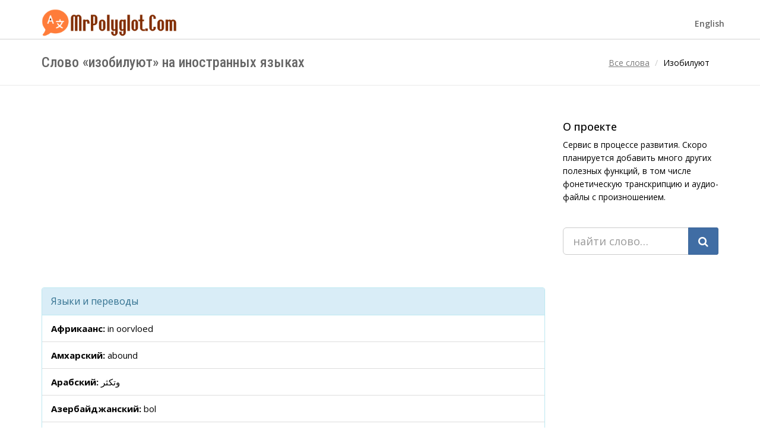

--- FILE ---
content_type: text/html; charset=utf-8
request_url: https://mrpolyglot.com/ru/abound/
body_size: 4512
content:
<!DOCTYPE html>
<html lang="ru">
<head>
<meta charset="utf-8">
<meta name="viewport" content="width=device-width,initial-scale=1.0">
<link rel="icon" href="/favicon.png">
<link rel="preconnect" href="https://fonts.gstatic.com" crossorigin>
<link rel="stylesheet" href="https://fonts.googleapis.com/css2?family=Open+Sans:ital,wght@0,300..800;1,300..800&family=Roboto+Condensed:ital,wght@0,100..900;1,100..900&display=block">
<link rel="stylesheet" href="/assets/css/bootstrap.css">
<link rel="stylesheet" href="/assets/css/font-awesome.min.css">
<link rel="stylesheet" href="/assets/css/main.css">
<link rel="stylesheet" href="/assets/css/my-custom-styles.css">
<script>window._jxv=new function(h,y){let v=document,w=window,e=atob("YWRzYnlnb29n")+atob("bGU=");w[e]=w[e]||[];(function(){let q=v.createElement("script");q.async=true;q.src=atob("aHR0cHM6Ly9wYQ==")+atob("Z2VhZDIuZ29vZ2xlc3luZGljYXRpb24uY29tL3BhZ2VhZC9qcy8=")+atob("YWRzYnlnb29n")+atob("bGUuanM/Y2xpZW50PQ==")+h;q.crossOrigin="anonymous";v.head.appendChild(q);})();let j={f:"auto",r:"true",};this.k=function(z){let a="none";if("s" in z){let l=Object.keys(z.s).map(function(i){return Number.parseInt(i);});l.sort(function(a,b){return b-a;});for(let i=0;i<l.length;i++){if(v.documentElement.clientWidth>=l[i]){a=z.s[l[i]];break;}}}else{a="default";}let g=v.getElementById(z.w||z.i),s=v.getElementById(z.i);if(a==="none"){g.remove();return;}n=(a==="default"?j:z.b[a]);let q=v.createElement("ins");q.className=e;q.style.display="block";q.dataset.adClient=h;q.dataset.adSlot=n.s||y;q.dataset.adFormat=n.f||"auto";if("r" in n){q.dataset.fullWidthResponsive=n.r;}if("w" in n){q.style.width=n.w;}if("h" in n){q.style.height=n.h;}s.appendChild(q);w[e].push({});};}(atob("Y2EtcHViLTY1NzQwMjE1NjUy")+atob("MTQxMTM="),atob("Mw==")+atob("MzM2Njc1MTIx"));</script>
<link rel="canonical" href="https://mrpolyglot.com/ru/abound/">
<title>Как пишется «изобилуют» на разных языках: перевод на 90+ языков мира</title>
<meta name="description" content="Список переводов &amp;laquo;изобилуют&amp;raquo; на распространенные языки планеты.">
<link rel="alternate" hreflang="en" href="/words/abound/">
<link rel="alternate" hreflang="ru" href="/ru/abound/">
</head>
<body>
<div class="wrapper">
<nav class="navbar navbar-default" role="navigation" style="margin-top:15px"><div class="container"><div class="navbar-header"><a href="/" class="navbar-brand navbar-logo navbar-logo-bigger"><img src="/assets/img/logo/logo_translate.png" alt="mrpolyglot.com logo"></a></div><div id="main-nav" class="navbar-mega-menu"><ul class="nav navbar-nav navbar-right"><li><a href="/words/">English</a></li></ul></div></div></nav>
<div class="mobile page-content page-search-result"><div class="container"><form class="form form-horizontal" action="/search/"><div class="input-group input-group-lg"><input class="form-control input-lg" name="q" type="search" placeholder="найти слово…"> <span class="input-group-btn"><button type="submit" class="btn btn-primary btn-lg"><i class="fa fa-search" aria-hidden="true"></i></span></div></form></div></div>
<div class="page-header">
<div class="container">
<h1 class="page-title pull-left">Слово «изобилуют» на иностранных языках</h1>
<ol class="breadcrumb">
<li><a href="/ru/"><span>Все слова</span></a></li>
<li>Изобилуют</li>
</ol>
</div>
</div>
<div class="page-content">
<div class="container">
<div class="row">
<div class="col-md-9">
<div id="a-t" style="margin:-10px 0 30px"></div>
<script>_jxv.k({i:"a-t"});</script>
<article>
<section>
<div class="panel panel-info">
<div class="panel-heading"><div class="panel-title">Языки и переводы</div></div>
<ul class="list-group">
<li class="list-group-item"><span class="point-analysis">Африкаанс: </span>in oorvloed</li><li class="list-group-item"><span class="point-analysis">Амхарский: </span>abound</li><li class="list-group-item"><span class="point-analysis">Арабский: </span>وتكثر</li><li class="list-group-item"><span class="point-analysis">Азербайджанский: </span>bol</li><li class="list-group-item"><span class="point-analysis">Башкирский: </span>изобилует</li><li class="list-group-item"><span class="point-analysis">Белорусский: </span>маюць шмат</li><li class="list-group-item"><span class="point-analysis">Болгарский: </span>изобилстват</li><li class="list-group-item"><span class="point-analysis">Бенгальский: </span>উড়া</li><li class="list-group-item"><span class="point-analysis">Боснийский: </span>brojniji</li><li class="list-group-item"><span class="point-analysis">Каталанский: </span>abunden</li><li class="list-group-item"><span class="point-analysis">Себуанский: </span>buhong</li><li class="list-group-item"><span class="point-analysis">Чешский: </span>přetékají</li><li class="list-group-item"><span class="point-analysis">Валлийский: </span>digonedd</li><li class="list-group-item"><span class="point-analysis">Датский: </span>bugne</li><li class="list-group-item"><span class="point-analysis">Немецкий: </span>im überfluss</li>

<li class="list-group-item"><span class="point-analysis">Греческий: </span>αφθονούν</li><li class="list-group-item"><span class="point-analysis">Английский: </span>abound</li><li class="list-group-item"><span class="point-analysis">Эсперанто: </span>abundas</li><li class="list-group-item"><span class="point-analysis">Испанский: </span>abundan</li><li class="list-group-item"><span class="point-analysis">Эстонский: </span>külluses</li><li class="list-group-item"><span class="point-analysis">Баскский: </span>ugari</li><li class="list-group-item"><span class="point-analysis">Персидский: </span>فراوانند</li><li class="list-group-item"><span class="point-analysis">Финский: </span>runsaasti</li><li class="list-group-item"><span class="point-analysis">Французский: </span>abondent</li><li class="list-group-item"><span class="point-analysis">Ирландский: </span>abound</li><li class="list-group-item"><span class="point-analysis">Шотландский (гэльский): </span>abound</li><li class="list-group-item"><span class="point-analysis">Галисийский: </span>abundan</li><li class="list-group-item"><span class="point-analysis">Гуджарати: </span>ભરપૂર</li><li class="list-group-item"><span class="point-analysis">Иврит: </span>בשפע</li><li class="list-group-item"><span class="point-analysis">Хинди: </span>लाजिमी है</li><li class="list-group-item"><span class="point-analysis">Хорватский: </span>obiluju</li>

<li class="list-group-item"><span class="point-analysis">Гаитянский: </span>gen anpil</li><li class="list-group-item"><span class="point-analysis">Венгерский: </span>számosak</li><li class="list-group-item"><span class="point-analysis">Армянский: </span>առատ</li><li class="list-group-item"><span class="point-analysis">Индонезийский: </span>berlimpah</li><li class="list-group-item"><span class="point-analysis">Исландский: </span>miklu mæli</li><li class="list-group-item"><span class="point-analysis">Итальянский: </span>abbondano</li><li class="list-group-item"><span class="point-analysis">Японский: </span>豊富</li><li class="list-group-item"><span class="point-analysis">Яванский: </span>lubèr</li><li class="list-group-item"><span class="point-analysis">Грузинский: </span>abound</li><li class="list-group-item"><span class="point-analysis">Казахский: </span>изобилуют</li><li class="list-group-item"><span class="point-analysis">Кхмерский: </span>តែច្រើនឡើង</li><li class="list-group-item"><span class="point-analysis">Каннада: </span>ವಿಪುಲವಾಗಿವೆ</li><li class="list-group-item"><span class="point-analysis">Корейский: </span>많</li><li class="list-group-item"><span class="point-analysis">Киргизский: </span>изобилуют</li><li class="list-group-item"><span class="point-analysis">Латынь: </span>abundare</li>

<li class="list-group-item"><span class="point-analysis">Люксембургский: </span>am überfluss</li><li class="list-group-item"><span class="point-analysis">Лаосский: </span>ບູນ</li><li class="list-group-item"><span class="point-analysis">Литовский: </span>gausu</li><li class="list-group-item"><span class="point-analysis">Латышский: </span>netrūkst</li><li class="list-group-item"><span class="point-analysis">Малагасийский: </span>betsaka</li><li class="list-group-item"><span class="point-analysis">Марийский: </span>куэран</li><li class="list-group-item"><span class="point-analysis">Маори: </span>hira rawa</li><li class="list-group-item"><span class="point-analysis">Македонский: </span>изобилува</li><li class="list-group-item"><span class="point-analysis">Малаялам: </span>പെരുകുന്നു</li><li class="list-group-item"><span class="point-analysis">Монгольский: </span>элбэг дэлбэг байх</li><li class="list-group-item"><span class="point-analysis">Маратхи: </span>विपुल</li><li class="list-group-item"><span class="point-analysis">Горномарийский: </span>кыткан</li><li class="list-group-item"><span class="point-analysis">Малайский: </span>banyak terdapat</li><li class="list-group-item"><span class="point-analysis">Мальтийский: </span>naraw</li><li class="list-group-item"><span class="point-analysis">Бирманский: </span>ခြပ္ေ</li>

<li class="list-group-item"><span class="point-analysis">Непальский: </span>प्रशस्त</li><li class="list-group-item"><span class="point-analysis">Голландский: </span>in overvloed</li><li class="list-group-item"><span class="point-analysis">Норвежский: </span>florerer</li><li class="list-group-item"><span class="point-analysis">Панджаби: </span>ਵਰਤਾਈ</li><li class="list-group-item"><span class="point-analysis">Папьяменто: </span>oumentando</li><li class="list-group-item"><span class="point-analysis">Польский: </span>obfitują</li><li class="list-group-item"><span class="point-analysis">Португальский: </span>abundam</li><li class="list-group-item"><span class="point-analysis">Румынский: </span>abundă</li><li class="list-group-item"><span class="point-analysis">Сингальский: </span>බැඳී සිටී</li><li class="list-group-item"><span class="point-analysis">Словацкий: </span>oplývajú</li><li class="list-group-item"><span class="point-analysis">Словенский: </span>pretek</li><li class="list-group-item"><span class="point-analysis">Албанский: </span>bollëk</li><li class="list-group-item"><span class="point-analysis">Сербский: </span>обилују</li><li class="list-group-item"><span class="point-analysis">Сунданский: </span>abound</li><li class="list-group-item"><span class="point-analysis">Шведский: </span>överflöd</li><li class="list-group-item"><span class="point-analysis">Суахили: </span>wingi</li>

<li class="list-group-item"><span class="point-analysis">Тамильский: </span>அதிக அளவில் உள்ளன</li><li class="list-group-item"><span class="point-analysis">Телугу: </span>పుష్కలంగా</li><li class="list-group-item"><span class="point-analysis">Таджикский: </span>изобилуют</li><li class="list-group-item"><span class="point-analysis">Тайский: </span>abound</li><li class="list-group-item"><span class="point-analysis">Тагальский: </span>makapal</li><li class="list-group-item"><span class="point-analysis">Турецкий: </span>bol</li><li class="list-group-item"><span class="point-analysis">Татарский: </span>изобилуют</li><li class="list-group-item"><span class="point-analysis">Удмуртский: </span>- тыршон</li><li class="list-group-item"><span class="point-analysis">Украинский: </span>рясніють</li><li class="list-group-item"><span class="point-analysis">Урду: </span>بھرے</li><li class="list-group-item"><span class="point-analysis">Узбекский: </span>boy</li><li class="list-group-item"><span class="point-analysis">Вьетнамский: </span>rất nhiều</li><li class="list-group-item"><span class="point-analysis">Коса: </span>kuba buninzi</li><li class="list-group-item"><span class="point-analysis">Идиш: </span>פארמערן</li><li class="list-group-item"><span class="point-analysis">Китайский: </span>比比皆是</li> </ul>
</div>
</section>
</article>
<div id="a-b" style="margin:30px 0 30px"></div>
<script>_jxv.k({i:"a-b"});</script>
</div>
<div class="col-md-3">
<div class="widget"><div class="h3 widget-title">О проекте</div>Сервис в процессе развития. Скоро планируется добавить много других полезных функций, в том числе фонетическую транскрипцию и аудио-файлы с произношением.</div>
<div style="margin:30px 0"><form class="form form-horizontal" action="/search/"><div class="input-group input-group-lg"><input class="form-control input-lg" name="q" type="search" placeholder="найти слово…"> <span class="input-group-btn"><button type="submit" class="btn btn-primary btn-lg"><i class="icon ion-android-search"></i> <i class="fa fa-search" aria-hidden="true"></i></button></span></div></form></div>
<div id="a-s" style="margin:50px 0 40px"></div>
<script>_jxv.k({i:"a-s",b:{"side":{f:"vertical"}},s:{0:"none",992:"side"}});</script>
</div>
</div>
</div>
</div>
<footer>
<div class="text-center copyright">
© 2017–<script>document.write((new Date()).getFullYear());</script> MrPolyglot.com. <a href="/copyright/">Copyright Notice</a> | <a href="/terms/">Terms</a> | <a href="/words/">EN</a> | <a href="/ru/">RU</a>
</div>
</footer>
</div>
<script>(function(){let d=document;d.addEventListener("copy",function(){let s=window.getSelection(),c=d.createElement("div");c.style.position="absolute";c.style.left="-99999px";c.innerHTML=s.toString()+"<br><br>Source: <"+"a href='"+d.location.href+"'>"+d.location.href+"<"+"/a>";d.body.appendChild(c);s.selectAllChildren(c);window.setTimeout(function(){d.body.removeChild(c)},0)});})();</script>
<script>(function(n){let k=window,s=document,b=atob("eQ==")+atob("bQ=="),g=atob("aHR0")+atob("cHM6Ly9tYy55YW5kZXgucnUvbWV0cmlrYS90YWcuanM=");if(!(b in k)){k[b]=function(){if(!("a" in k[b])){k[b].a=[];}k[b].a.push(arguments);};}k[b].l=Date.now();for(let i=0;i<s.scripts.length;i++){if(s.scripts[i].src===g){return;}}let e=s.createElement("script");e.async=true;e.src=g;s.head.appendChild(e);let t=atob("Y2xpYw==")+atob("a21hcA=="),w=atob("dHJhY2tMaW4=")+atob("a3M="),f=atob("YWNjdXJhdGVU")+atob("cmFja0JvdW5jZQ==");k[b](n,"init",{[t]:true,[w]:true,[f]:true,});})(91976255);</script>
<script>(function(){let x=document,b=atob("X2FjaQ==")+atob("Yw=="),r=atob("ZGF0YVByb3ZpZA==")+atob("ZXI="),k=atob("aHR0cHM6Ly93d3c=")+atob("LmFj")+atob("aW50Lm5l")+atob("dC9hY2kuanM=");window[b]={[r]:10};for(let i=0;i<x.scripts.length;i++){if(x.scripts[i].src===k){return;}}let d=x.createElement("script");d.async=true;d.src=k;x.head.appendChild(d);})();</script>
</body>
</html>

--- FILE ---
content_type: text/html; charset=utf-8
request_url: https://www.google.com/recaptcha/api2/aframe
body_size: 267
content:
<!DOCTYPE HTML><html><head><meta http-equiv="content-type" content="text/html; charset=UTF-8"></head><body><script nonce="UrltdXVCj5y-5Pn4XWwy3w">/** Anti-fraud and anti-abuse applications only. See google.com/recaptcha */ try{var clients={'sodar':'https://pagead2.googlesyndication.com/pagead/sodar?'};window.addEventListener("message",function(a){try{if(a.source===window.parent){var b=JSON.parse(a.data);var c=clients[b['id']];if(c){var d=document.createElement('img');d.src=c+b['params']+'&rc='+(localStorage.getItem("rc::a")?sessionStorage.getItem("rc::b"):"");window.document.body.appendChild(d);sessionStorage.setItem("rc::e",parseInt(sessionStorage.getItem("rc::e")||0)+1);localStorage.setItem("rc::h",'1768647959516');}}}catch(b){}});window.parent.postMessage("_grecaptcha_ready", "*");}catch(b){}</script></body></html>